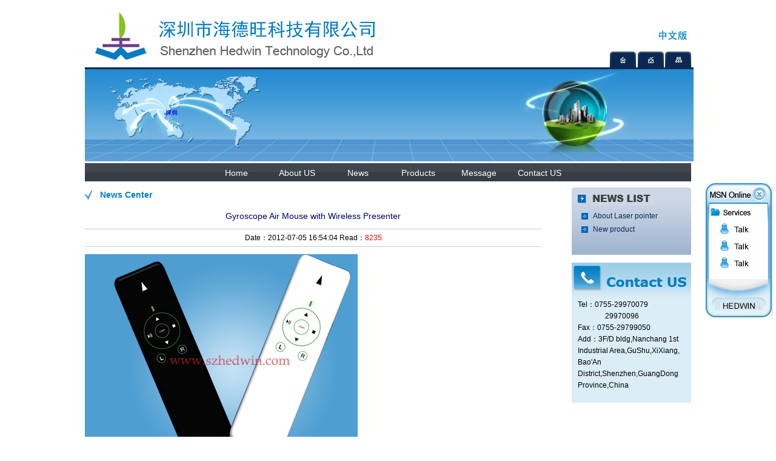

--- FILE ---
content_type: text/html
request_url: http://www.szhedwin.com/enshownews.asp?id=4
body_size: 3492
content:
<!DOCTYPE html PUBLIC "-//W3C//DTD XHTML 1.0 Transitional//EN" "http://www.w3.org/TR/xhtml1/DTD/xhtml1-transitional.dtd">
<html xmlns="http://www.w3.org/1999/xhtml">
<head>
<meta http-equiv="Content-Type" content="text/html; charset=gb2312" />
<title>Shenzhen HEDWIN Technology Co., Ltd</title>
<LINK href="css.css" type=text/css rel=stylesheet>
<script type="text/javascript" language="javascript" src="flash.js"></script>

</head>

<script language="JavaScript" type="text/JavaScript">
function fontZoom(size){
 document.getElementById('fontZoom').style.fontSize=size+'px'
}
</SCRIPT>
<SCRIPT language=JavaScript>
var currentpos,timer;

function initialize()
{
timer=setInterval("scrollwindow()",50);
}
function sc(){
clearInterval(timer);
}
function scrollwindow()
{
currentpos=document.body.scrollTop;
window.scroll(0,++currentpos);
if (currentpos != document.body.scrollTop)
sc();
}
document.onmousedown=sc
document.ondblclick=initialize
</SCRIPT>

<script language="javascript" src="QQ.js"></script>
<script language="javascript" src="QQQ.js"></script>
<body onload="flevInitPersistentLayer('Layer1',0,'','','5','300','','',10)">
<div id="Layer1">
<DIV id=RightAd >
<div><a style="cursor: hand;"href='javascript:void(0)' onclick='javascript:ClosedivRight()' hidefocus='true'><img src="QQ/msn_01.jpg" border="0" /></a></div>
<div style="background-image:url(QQ/QQ_03.jpg); background-repeat:repeat-y">
<div style="text-align:center; padding-bottom:5px;"><A href="msnim:chat?contact=gavin.laser@hotmail.com" target=blank><img src="QQ/22.jpg" border="0" alt="gavin.laser@hotmail.com" /></A></div>
<div style="text-align:center; padding-bottom:5px;"><A href="msnim:chat?contact=szhedwin03@hotmail.com" target=blank><img src="QQ/22.jpg" border="0" alt="bella.laser@hotmail.com" /></A></div>
<div style="text-align:center; padding-bottom:5px;"><A href="msnim:chat?contact=susan.laser@hotmail.com" target=blank><img src="QQ/22.jpg" border="0" alt="susan.laser@hotmail.com" /></A></div>
</div>
<div><img src="QQ/msn_05.jpg" /></div>
</DIV>
</div>
<div style="width:1000px; margin:0 auto">
<table width="1000" border="0" cellspacing="0" cellpadding="0">
  <tr>
    <td><img src="indimg/index_01.jpg" /></td>
    <td align="right" valign="bottom">
	<div style=" margin-bottom:15px;"><a href="indexcn.asp"><img src="img2/23.gif" border="0" /></a></div>
	<Div><img src="indimg/index_04.jpg" border="0" usemap="#Map" /></Div></td>
  </tr>
</table>
</div>
<div style="width:1000px; margin:0 auto"><img src="indimg/index_05.jpg" /></div>

<Div style="margin:2px auto 10px auto">
<div class="nav">
<div class="navbox">
<table align="center" border="0" cellspacing="0" cellpadding="0">
  <tr>
    <td style="text-align:center"><a href="index.asp">Home</a></td>
    <td style="text-align:center"><a href="enabout.asp">About US</a></td>
    <td style="text-align:center"><a href="enconews.asp">News</a></td>
   <td style="text-align:center"><a href="enproduct.asp">Products</a></td>
    <td style="text-align:center"><a href="enfeedback.asp">Message</a></td>
    <td style="text-align:center"><a href="encontact.asp">Contact US</a></td>
  </tr>
</table>
</div>
</div>
</Div>
<map name="Map" id="Map"><area shape="rect" coords="11,3,49,23" href="#" onclick="this.style.behavior='url(#default#homepage)';this.setHomePage('http://www.szhedwin.com');" /><area shape="rect" coords="57,4,95,22" href="#" onclick="javascript:window.external.AddFavorite('http://www.szhedwin.com','Shenzhen Headway Technology Co., Ltd.')" /><area shape="rect" coords="103,3,137,23" href="encontact.asp" alt="contact us" /></map>
<div style="width:1000px; margin:8px auto">
<table width="100%" border="0" cellspacing="0" cellpadding="0">
  <tr>
    <td valign="top" >
	<div class="left11111">
	<div class="title1">News Center</div>
	<div>
	<table width="100%" border="0" cellspacing="0" cellpadding="0">
  <tr>
    <td valign="top">
	<Div style="text-align:center; height:25px; line-height:25px; font-size:14px; color:#000066">Gyroscope&nbsp;Air&nbsp;Mouse&nbsp;with&nbsp;Wireless&nbsp;Presenter</Div>
	<Div style="height:28px; border-top:1px solid #ccc; margin:8px auto 0 auto; border-bottom:1px solid #ccc; line-height:28px; text-align:center">Date：2012-07-05 16:54:04 Read：<font color="#FF0000">8235</font></Div>
						<div style="margin:10px 0 5px 0"><P><FONT style="FONT-FAMILY: Arial"><FONT style="FONT-SIZE: 10.5pt"><IMG src="/ew6/uploadfile/20120705171446963.jpg" border=0></FONT></FONT></P>
<P><FONT style="FONT-FAMILY: Arial"><FONT style="FONT-SIZE: 10.5pt">With the increasing demand for working environment and operation convience,the polularity of aire mouse is placed on the agenda.Gyroscope air mouse makes people break away from the dependence of desktop. It can realize the impending 3D operation. You can control your computer with ease through waving your wrist lightly to control the pointer moving freely. At present, HEDWIN’s air mouse takes the leading gyroscope mouse technology and MEMS (micro electromechanical systems) sensor to achieve the displacement data when your wrist moves in air, combining with MCU (SCM) and RF system, finally leading to the quick pointer movement and free control to computer. <BR style="FONT-FAMILY: "><BR style="FONT-FAMILY: "><STRONG><FONT style="FONT-SIZE: 14pt">Gyroscope air mouse has been applied well in many fields: <BR style="FONT-FAMILY: "></FONT></STRONG><BR style="FONT-FAMILY: "><FONT style="FONT-SIZE: 14pt">1. Demo controller <BR style="FONT-FAMILY: ">2. Remote Controller for High Definition Television/Set Top Box <BR style="FONT-FAMILY: ">3. Remote Controller </FONT></FONT><FONT style="FONT-SIZE: 14pt">for Sitting Room Computer <BR style="FONT-FAMILY: ">4. Gyroscope Air Mouse <BR style="FONT-FAMILY: ">5. Game Controller</FONT></FONT> </P>
<P><IMG src="/ew6/uploadfile/20120705171322704.jpg" border=0></P></div>
						
		<Div style="text-align:center; margin-top:25px;"><a class="back" href="javascript:history.back(-1)">Back</a></Div>
	</td>
  </tr>
</table>

	</div>
	
	
	
	</div></td>
    <td width="50">&nbsp;</td>
    <td valign="top" width="197">
	<div><img src="img2/n1.gif" /></div>
	<Div style="background-image:url(img2/new_06.gif); background-repeat:repeat-x; min-height:53px; background-color:#aabbd5">
	
<div class="ppn"><a href="enNewsClass.asp?BigClass=About Laser pointer">About Laser pointer</a></div>

<div class="ppn"><a href="enNewsClass.asp?BigClass=New product">New product</a></div>

	</Div>
	<Div><img src="img2/new_08.gif" /></Div>
	
	<div style="margin-top:10px; background-color:#dbedf6">
	<table width="100%" border="0" cellspacing="0" cellpadding="0">
  <tr>
    <td><div><img src="img2/server.jpg" /></div>
	<div style="width:90%; margin:0 auto">Tel：0755-29970079<br/> 
&nbsp;&nbsp;&nbsp;&nbsp;&nbsp;&nbsp;&nbsp;&nbsp;&nbsp;&nbsp;&nbsp;&nbsp;&nbsp;&nbsp;&nbsp;29970096<br/>
Fax：0755-29799050<br/>
Add：3F/D bldg,Nanchang 1st Industrial Area,GuShu,XiXiang, Bao'An District,Shenzhen,GuangDong Province,China<br/>
<br/></div>
	
	</td>  
  </tr>
 
</table>

	</div>
	</td>
  </tr>
</table>

</Div>
<a href="http://szhedwin.en.alibaba.com" target="_blank"><img src="img2/alibabalogo.jpg" width="213" height="51" border="0" /></a>
<div style="height:8px"></div>
<Div style="border-top:1px dotted #ccc;width:1000px; margin:0px auto;">
<table width="100%" border="0"cellspacing="0" cellpadding="0">
  <tr>
    <td  style=" padding-top:10px; padding-left:20px; color:#666"><div>Copyright&copy;Shenzhen HEDWIN Technology Co., Ltd   <a href="https://beian.miit.gov.cn/" target="_blank">粤ICP备2023144603号</a></div></td>
    <td style=" padding-top:10px; padding-left:20px;" align="right"><div class="yeyei"><a href="enabout.asp">About US</a>&nbsp;|&nbsp;<a href="enconews.asp">News</a>&nbsp;|&nbsp;<a href="enproduct.asp">Products</a>&nbsp;|&nbsp;<a href="enfeedback.asp">Message</a>&nbsp;|&nbsp;<a href="encontact.asp">Contact Us</a>&nbsp;|&nbsp;<a href="indexcn.asp">中文版</a>&nbsp;|&nbsp;</div></td>
    <td style=" padding-top:10px; padding-left:20px;"><div style="float:left;"><a href="#" target="_blank"><img src="img3/3.gif" border="0" /></a></div>
	<div style="float:left; padding-left:5px;"><a href="#" target="_blank"><img src="img3/2.gif" border="0" /></a></div>
	<div style="float:left; padding-left:5px"><a href="#" target="_blank"><img src="img3/1.gif" border="0" /></a></div></td>
  </tr>
</table>

</Div>
<div style="height:8px"></div>
</body>
</html>


--- FILE ---
content_type: text/css
request_url: http://www.szhedwin.com/css.css
body_size: 889
content:
body{ margin:0; padding:0; font-size:12px;font-family: Verdana, Arial, Helvetica, sans-serif;}
a{ color:#003366; text-decoration:none}
a:hover{ text-decoration:underline}
div,td{ height:auto; line-height:165%;}
.nav{width:1000px; margin:1px auto; height:30px; background-image:url(img2/xx_11.gif); background-repeat:repeat-x;}
.nav .navbox{ margin:0 auto; height:20px;}
.nav .navbox a{ display:block; width:80px; height:20px; line-height:22px; margin:5px 10px; float:left; color:#FFFFFF; text-decoration:none; text-align:center; font-size:14px; font-weight:200}
.nav .navbox a:hover{ background-image:url(img2/xxx_14.gif); background-repeat:repeat-x}
.pp{ height:22px; line-height:22px; text-indent:35px; background-image:url(img2/icon.gif); background-repeat:no-repeat; background-position:16px center}
.pp a{ color:#092952; text-decoration:none}
.pp a:hover{ text-decoration:underline}
.m{ text-decoration:underline}
.title1{height:25px; margin:0 auto 10px auto; line-height:25px; background-image:url(img2/t.gif); background-repeat:no-repeat; background-position:left center; text-indent:25px; color:#0580c4; font-weight:bold; font-size:14px;}
.line{height:20px; margin:10px auto 0 auto; background-image:url(img2/line.gif); background-repeat:repeat-x; background-position:left center}
.ne{ color:#666;height:24px; line-height:24px; border-bottom:1px dotted #999}
.ne a{ color:#333; text-decoration:none; }
.ne a:hover{ color:#000000}
#Layer1 {
	position:absolute;
	width:112px; height:auto;
	z-index:1; right:5px;
}
.imore{background-image:url(img2/ic.gif); background-repeat:no-repeat; height:22px; line-height:22px; background-position:left center; text-indent:15px;}
.ppn{ height:22px; line-height:22px; text-indent:35px; background-image:url(img2/nico.gif); background-repeat:no-repeat; background-position:16px center}
.ppn a{ color:#092952; text-decoration:none}
.ppn a:hover{ text-decoration:underline}
.back{ display:block; width:50px; height:22px; line-height:22px; background-image:url(img2/back.gif); background-repeat:no-repeat;color:#FFFFFF; text-align:center; text-decoration:none}
.back:hover{ background-image:url(img2/backh.gif); background-repeat:no-repeat;text-decoration:none; color:#fff}
.yeyei{ color:#999999}
.yeyei a{ text-decoration:underline;}
#Layer1 {
	position:absolute;
	width:112px; height:auto;
	z-index:1; right:5px;
}

--- FILE ---
content_type: application/javascript
request_url: http://www.szhedwin.com/QQQ.js
body_size: 250
content:
document.write(suspendcode12);
document.write(suspendcode14);
window.setInterval("heartBeat()",1);
function ClosedivLeft()
{
LeftAd.style.visibility="hidden";
}
function ClosedivRight()
{
RightAd.style.visibility="hidden";
}

--- FILE ---
content_type: application/javascript
request_url: http://www.szhedwin.com/flash.js
body_size: 503
content:
function flash(ur,w,h){
document.write('<object classid="clsid:D27CDB6E-AE6D-11CF-96B8-444553540000" id="obj1" codebase="http://download.macromedia.com/pub/shockwave/cabs/flash/swflash.cab#version=6,0,40,0" border="0" width="'+w+'" height="'+h+'">');
document.write('<param name="movie" value="'+ur+'">');
document.write('<param name="quality" value="high"> ');
document.write('<param name="wmode" value="transparent"> ');
document.write('<param name="menu" value="false"> ');
document.write('<embed src="'+ur+'" pluginspage="http://www.macromedia.com/go/getflashplayer" type="application/x-shockwave-flash" name="obj1" width="'+w+'" height="'+h+'" quality="High" wmode="transparent">');
document.write('</embed>');
document.write('</object>');
}

--- FILE ---
content_type: application/javascript
request_url: http://www.szhedwin.com/QQ.js
body_size: 2371
content:
<!--
function MM_findObj(n, d) { //v4.01
  var p,i,x;  if(!d) d=document; if((p=n.indexOf("?"))>0&&parent.frames.length) {
    d=parent.frames[n.substring(p+1)].document; n=n.substring(0,p);}
  if(!(x=d[n])&&d.all) x=d.all[n]; for (i=0;!x&&i<d.forms.length;i++) x=d.forms[i][n];
  for(i=0;!x&&d.layers&&i<d.layers.length;i++) x=MM_findObj(n,d.layers[i].document);
  if(!x && d.getElementById) x=d.getElementById(n); return x;
}

function flevDivPositionValue(sDiv, sProperty) { // v2.1, Marja Ribbers-de Vroed, FlevOOware
	this.opera = (window.opera); // Opera 5+
	this.ns4 = (document.layers); // Netscape 4.x
	this.ns6 = (document.getElementById && !document.all && !this.opera); // Netscape 6+
	this.ie = (document.all);  // Internet Explorer 4+
    var sValue = ""; docObj = eval("MM_findObj('" + sDiv + "')"); if (docObj == null) {return 0;}
	if ((sProperty == "left") || (sProperty == "top")) {
		if (!this.ns4) {docObj = docObj.style;} 
		sValue = eval("docObj." + sProperty);
		if ((this.ie) && (sValue == "")) { // IE (on PC) bug with nested layers
			if (sProperty == "top") { sValue = eval(sDiv + ".offsetTop"); } 
			else { sValue = eval(sDiv + ".offsetLeft"); } 
		};
	}
	else {
		if (this.opera) {
			docObj = docObj.style;
			if (sProperty == "height") { sValue = docObj.pixelHeight; } 
			else if (sProperty == "width") { sValue = docObj.pixelWidth; } 
		}
		else if (this.ns4) {sValue = eval("docObj.clip." + sProperty);} 
		else if (this.ns6) {sValue = document.defaultView.getComputedStyle(docObj, "").getPropertyValue(sProperty); } 
	    else if (this.ie) { 
			if (sProperty == "width") { sValue = eval(sDiv + ".offsetWidth"); } 
			else if (sProperty == "height") { sValue = eval(sDiv + ".offsetHeight"); } 
		}
   	}
	sValue = (sValue == "") ? 0 : sValue; 
	if (isNaN(sValue)) { if (sValue.indexOf('px') > 0) { sValue = sValue.substring(0,sValue.indexOf('px')); } } 
	return parseInt(sValue); 
}

function flevPersistentLayer() { // v3.3, Marja Ribbers-de Vroed, FlevOOware
	var sD = arguments[0], oD = eval("MM_findObj('" + sD + "')"), iWW, iWH, iSX, iSY, iT = 10, sS = "";
	if (!document.layers) {oD = oD.style;}
	if (oD.tmpTimeout != null) {clearTimeout(oD.tmpTimeout);}
	var sXL = arguments[1], sXC = arguments[2], sXR = arguments[3], sYT = arguments[4], sYC = arguments[5], sYB = arguments[6];
	var iS = (arguments.length > 7) ? parseInt(arguments[7]) : 0, iPx = (arguments.length > 8) ? parseInt(arguments[8]) : 0;
	if (window.innerWidth) { // NS4, NS6 and Opera
		var oW = window; iWW = oW.innerWidth; iWH = oW.innerHeight; iSX = oW.pageXOffset; iSY = oW.pageYOffset; }
	else if (document.documentElement && document.documentElement.clientWidth) { // IE6 in standards compliant mode
		var oDE = document.documentElement; iWW = oDE.clientWidth; iWH = oDE.clientHeight; iSX = oDE.scrollLeft; iSY = oDE.scrollTop; }
	else if (document.body) { // IE4+
		var oDB = document.body; iWW = oDB.clientWidth; iWH = oDB.clientHeight; iSX = oDB.scrollLeft; iSY = oDB.scrollTop; }
	else {return;}
	var iCX = iNX = flevDivPositionValue(sD, 'left'), iCY = iNY = flevDivPositionValue(sD, 'top');
	if (sXL != "") {iNX = iSX + parseInt(sXL);} 
	else if (sXC != "") {iNX = Math.round(iSX + (iWW/2) - (flevDivPositionValue(sD, 'width')/2));}
	else if (sXR != "") {iNX = iSX + iWW - (flevDivPositionValue(sD, 'width') + parseInt(sXR));}
	if (sYT != "") {iNY = iSY + parseInt(sYT);}
	else if (sYC != "") {iNY = Math.round(iSY + (iWH/2) - (flevDivPositionValue(sD, 'height')/2));}
	else if (sYB != "") {iNY = iSY + (iWH - flevDivPositionValue(sD, 'height') - parseInt(sYB));}
	if ((iCX != iNX) || (iCY != iNY)) {
		if (iS > 0) {
			if (iPx > 0) { iT = iS;
				var iPxX = iPx, iPxY = iPx, iMX = Math.abs(iCX - iNX), iMY = Math.abs(iCY - iNY);
				// take care of diagonal movement
				if (iMX < iMY) {iPxY = (iMX != 0) ? ((iMY/iMX)*iPx) : iPx;}
				else {iPxX = (iMY != 0) ? ((iMX/iMY)*iPx) : iPx;}
				if (iPxX >= iMX) {iPxX = Math.min(Math.ceil(iPxX), iPx);}
				if (iPxY >= iMY) {iPxY = Math.min(Math.ceil(iPxY), iPx);}
				// temporary X/Y coordinates
				if ((iCX < iNX) && (iCX + iPxX < iNX)) {iNX = iCX + iPxX;}
				if ((iCX > iNX) && (iCX - iPxX > iNX)) {iNX = iCX - iPxX;}
				if ((iCY < iNY) && (iCY + iPxY < iNY)) {iNY = iCY + iPxY;}
				if ((iCY > iNY) && (iCY - iPxY > iNY)) {iNY = iCY - iPxY;} }
			else { 
				var iMX = ((iNX - iCX) / iS), iMY = ((iNY - iCY) / iS); 
				iMX = (iMX > 0) ? Math.ceil(iMX) : Math.floor(iMX); iNX = iCX + iMX; 
				iMY = (iMY > 0) ? Math.ceil(iMY) : Math.floor(iMY); iNY = iCY + iMY; } }
		if ((parseInt(navigator.appVersion)>4 || navigator.userAgent.indexOf("MSIE")>-1) && (!window.opera)) {sS="px";}
		if (iMX != 0) {eval("oD.left = '" + iNX + sS + "'");}
		if (iMY != 0) {eval("oD.top = '" + iNY + sS + "'");} }
	var sF = "flevPersistentLayer('" + sD + "','" + sXL + "','" + sXC + "','" + sXR + "','" + sYT + "','" + sYC + "','" + sYB + "'," + iS + "," + iPx + ")";
	oD.tmpTimeout = setTimeout(sF,10);
}

function flevInitPersistentLayer() { // v3.3, Marja Ribbers-de Vroed, FlevOOware
	if (arguments.length < 8) {return;}
	var sD = arguments[0]; if (sD == "") {return;}
	var	oD = eval("MM_findObj('" + sD + "')"); if (!oD) {return;}
	var iCSS = parseInt(arguments[1]);
	var sXL = arguments[2], sXC = arguments[3], sXR = arguments[4], sYT = arguments[5], sYC = arguments[6], sYB = arguments[7];
	var iS = (arguments.length > 8) ? parseInt(arguments[8]) : 0, iPx = (arguments.length > 9) ? parseInt(arguments[9]) : 0;
	if (iCSS != 0) { if (!document.layers) {oD = oD.style;} sXL = parseInt(oD.left), sYT = parseInt(oD.top);}
	var sF = "flevPersistentLayer('" + sD + "','" + sXL + "','" + sXC + "','" + sXR + "','" + sYT + "','" + sYC + "','" + sYB + "'," + iS + "," + iPx + ")";
	eval(sF);
}
//-->